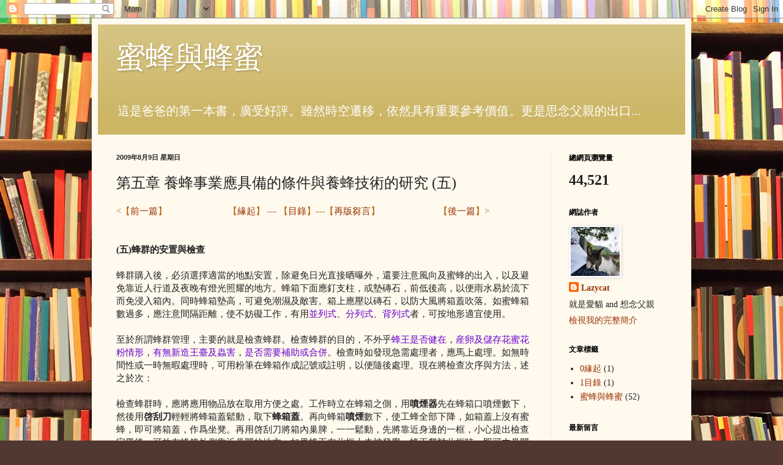

--- FILE ---
content_type: text/html; charset=UTF-8
request_url: http://bee-and-honey.blogspot.com/2009/08/blog-post_3889.html
body_size: 15569
content:
<!DOCTYPE html>
<html class='v2' dir='ltr' lang='zh-TW'>
<head>
<link href='https://www.blogger.com/static/v1/widgets/4128112664-css_bundle_v2.css' rel='stylesheet' type='text/css'/>
<meta content='width=1100' name='viewport'/>
<meta content='text/html; charset=UTF-8' http-equiv='Content-Type'/>
<meta content='blogger' name='generator'/>
<link href='http://bee-and-honey.blogspot.com/favicon.ico' rel='icon' type='image/x-icon'/>
<link href='http://bee-and-honey.blogspot.com/2009/08/blog-post_3889.html' rel='canonical'/>
<link rel="alternate" type="application/atom+xml" title="蜜蜂與蜂蜜 - Atom" href="http://bee-and-honey.blogspot.com/feeds/posts/default" />
<link rel="alternate" type="application/rss+xml" title="蜜蜂與蜂蜜 - RSS" href="http://bee-and-honey.blogspot.com/feeds/posts/default?alt=rss" />
<link rel="service.post" type="application/atom+xml" title="蜜蜂與蜂蜜 - Atom" href="https://www.blogger.com/feeds/3792059160540927928/posts/default" />

<link rel="alternate" type="application/atom+xml" title="蜜蜂與蜂蜜 - Atom" href="http://bee-and-honey.blogspot.com/feeds/2152584404999332714/comments/default" />
<!--Can't find substitution for tag [blog.ieCssRetrofitLinks]-->
<meta content='http://bee-and-honey.blogspot.com/2009/08/blog-post_3889.html' property='og:url'/>
<meta content='第五章 養蜂事業應具備的條件與養蜂技術的研究 (五)' property='og:title'/>
<meta content='&lt;【 前一篇 】                         【 緣起 】 --- 【 目錄 】---【 再版芻言 】                        【 後一篇 】&gt;    (五)蜂群的安置與檢查   蜂群購入後，必須選擇適當的地點安置，除避免日光直接晒曝外，...' property='og:description'/>
<title>蜜蜂與蜂蜜: 第五章 養蜂事業應具備的條件與養蜂技術的研究 (五)</title>
<style id='page-skin-1' type='text/css'><!--
/*
-----------------------------------------------
Blogger Template Style
Name:     Simple
Designer: Blogger
URL:      www.blogger.com
----------------------------------------------- */
/* Content
----------------------------------------------- */
body {
font: normal normal 14px Georgia, Utopia, 'Palatino Linotype', Palatino, serif;
color: #222222;
background: #513831 url(http://themes.googleusercontent.com/image?id=1KH22PlFqsiVYxboQNAoJjYmRbw5M4REHmdJbHT5M2x9zVMGrCqwSjZvaQW_A10KPc6Il) repeat scroll top center /* Credit: luoman (http://www.istockphoto.com/googleimages.php?id=11394138&amp;platform=blogger) */;
padding: 0 40px 40px 40px;
}
html body .region-inner {
min-width: 0;
max-width: 100%;
width: auto;
}
h2 {
font-size: 22px;
}
a:link {
text-decoration:none;
color: #993300;
}
a:visited {
text-decoration:none;
color: #888888;
}
a:hover {
text-decoration:underline;
color: #ff1900;
}
.body-fauxcolumn-outer .fauxcolumn-inner {
background: transparent none repeat scroll top left;
_background-image: none;
}
.body-fauxcolumn-outer .cap-top {
position: absolute;
z-index: 1;
height: 400px;
width: 100%;
}
.body-fauxcolumn-outer .cap-top .cap-left {
width: 100%;
background: transparent none repeat-x scroll top left;
_background-image: none;
}
.content-outer {
-moz-box-shadow: 0 0 40px rgba(0, 0, 0, .15);
-webkit-box-shadow: 0 0 5px rgba(0, 0, 0, .15);
-goog-ms-box-shadow: 0 0 10px #333333;
box-shadow: 0 0 40px rgba(0, 0, 0, .15);
margin-bottom: 1px;
}
.content-inner {
padding: 10px 10px;
}
.content-inner {
background-color: #fff9ee;
}
/* Header
----------------------------------------------- */
.header-outer {
background: #ccb666 url(http://www.blogblog.com/1kt/simple/gradients_light.png) repeat-x scroll 0 -400px;
_background-image: none;
}
.Header h1 {
font: normal normal 48px Georgia, Utopia, 'Palatino Linotype', Palatino, serif;
color: #ffffff;
text-shadow: 1px 2px 3px rgba(0, 0, 0, .2);
}
.Header h1 a {
color: #ffffff;
}
.Header .description {
font-size: 140%;
color: #ffffff;
}
.header-inner .Header .titlewrapper {
padding: 22px 30px;
}
.header-inner .Header .descriptionwrapper {
padding: 0 30px;
}
/* Tabs
----------------------------------------------- */
.tabs-inner .section:first-child {
border-top: 0 solid #eee5dd;
}
.tabs-inner .section:first-child ul {
margin-top: -0;
border-top: 0 solid #eee5dd;
border-left: 0 solid #eee5dd;
border-right: 0 solid #eee5dd;
}
.tabs-inner .widget ul {
background: #fff9ee none repeat-x scroll 0 -800px;
_background-image: none;
border-bottom: 1px solid #eee5dd;
margin-top: 0;
margin-left: -30px;
margin-right: -30px;
}
.tabs-inner .widget li a {
display: inline-block;
padding: .6em 1em;
font: normal normal 16px Georgia, Utopia, 'Palatino Linotype', Palatino, serif;
color: #998877;
border-left: 1px solid #fff9ee;
border-right: 1px solid #eee5dd;
}
.tabs-inner .widget li:first-child a {
border-left: none;
}
.tabs-inner .widget li.selected a, .tabs-inner .widget li a:hover {
color: #000000;
background-color: #fff9ee;
text-decoration: none;
}
/* Columns
----------------------------------------------- */
.main-outer {
border-top: 0 solid #eee5dd;
}
.fauxcolumn-left-outer .fauxcolumn-inner {
border-right: 1px solid #eee5dd;
}
.fauxcolumn-right-outer .fauxcolumn-inner {
border-left: 1px solid #eee5dd;
}
/* Headings
----------------------------------------------- */
div.widget > h2,
div.widget h2.title {
margin: 0 0 1em 0;
font: normal bold 12px Georgia, Utopia, 'Palatino Linotype', Palatino, serif;
color: #000000;
}
/* Widgets
----------------------------------------------- */
.widget .zippy {
color: #999999;
text-shadow: 2px 2px 1px rgba(0, 0, 0, .1);
}
.widget .popular-posts ul {
list-style: none;
}
/* Posts
----------------------------------------------- */
h2.date-header {
font: normal bold 11px Arial, Tahoma, Helvetica, FreeSans, sans-serif;
}
.date-header span {
background-color: transparent;
color: #222222;
padding: inherit;
letter-spacing: inherit;
margin: inherit;
}
.main-inner {
padding-top: 30px;
padding-bottom: 30px;
}
.main-inner .column-center-inner {
padding: 0 15px;
}
.main-inner .column-center-inner .section {
margin: 0 15px;
}
.post {
margin: 0 0 25px 0;
}
h3.post-title, .comments h4 {
font: normal normal 24px Georgia, Utopia, 'Palatino Linotype', Palatino, serif;
margin: .75em 0 0;
}
.post-body {
font-size: 110%;
line-height: 1.4;
position: relative;
}
.post-body img, .post-body .tr-caption-container, .Profile img, .Image img,
.BlogList .item-thumbnail img {
padding: 2px;
background: #ffffff;
border: 1px solid #eeeeee;
-moz-box-shadow: 1px 1px 5px rgba(0, 0, 0, .1);
-webkit-box-shadow: 1px 1px 5px rgba(0, 0, 0, .1);
box-shadow: 1px 1px 5px rgba(0, 0, 0, .1);
}
.post-body img, .post-body .tr-caption-container {
padding: 5px;
}
.post-body .tr-caption-container {
color: #222222;
}
.post-body .tr-caption-container img {
padding: 0;
background: transparent;
border: none;
-moz-box-shadow: 0 0 0 rgba(0, 0, 0, .1);
-webkit-box-shadow: 0 0 0 rgba(0, 0, 0, .1);
box-shadow: 0 0 0 rgba(0, 0, 0, .1);
}
.post-header {
margin: 0 0 1.5em;
line-height: 1.6;
font-size: 90%;
}
.post-footer {
margin: 20px -2px 0;
padding: 5px 10px;
color: #666555;
background-color: #eee9dd;
border-bottom: 1px solid #eeeeee;
line-height: 1.6;
font-size: 90%;
}
#comments .comment-author {
padding-top: 1.5em;
border-top: 1px solid #eee5dd;
background-position: 0 1.5em;
}
#comments .comment-author:first-child {
padding-top: 0;
border-top: none;
}
.avatar-image-container {
margin: .2em 0 0;
}
#comments .avatar-image-container img {
border: 1px solid #eeeeee;
}
/* Comments
----------------------------------------------- */
.comments .comments-content .icon.blog-author {
background-repeat: no-repeat;
background-image: url([data-uri]);
}
.comments .comments-content .loadmore a {
border-top: 1px solid #999999;
border-bottom: 1px solid #999999;
}
.comments .comment-thread.inline-thread {
background-color: #eee9dd;
}
.comments .continue {
border-top: 2px solid #999999;
}
/* Accents
---------------------------------------------- */
.section-columns td.columns-cell {
border-left: 1px solid #eee5dd;
}
.blog-pager {
background: transparent none no-repeat scroll top center;
}
.blog-pager-older-link, .home-link,
.blog-pager-newer-link {
background-color: #fff9ee;
padding: 5px;
}
.footer-outer {
border-top: 0 dashed #bbbbbb;
}
/* Mobile
----------------------------------------------- */
body.mobile  {
background-size: auto;
}
.mobile .body-fauxcolumn-outer {
background: transparent none repeat scroll top left;
}
.mobile .body-fauxcolumn-outer .cap-top {
background-size: 100% auto;
}
.mobile .content-outer {
-webkit-box-shadow: 0 0 3px rgba(0, 0, 0, .15);
box-shadow: 0 0 3px rgba(0, 0, 0, .15);
}
.mobile .tabs-inner .widget ul {
margin-left: 0;
margin-right: 0;
}
.mobile .post {
margin: 0;
}
.mobile .main-inner .column-center-inner .section {
margin: 0;
}
.mobile .date-header span {
padding: 0.1em 10px;
margin: 0 -10px;
}
.mobile h3.post-title {
margin: 0;
}
.mobile .blog-pager {
background: transparent none no-repeat scroll top center;
}
.mobile .footer-outer {
border-top: none;
}
.mobile .main-inner, .mobile .footer-inner {
background-color: #fff9ee;
}
.mobile-index-contents {
color: #222222;
}
.mobile-link-button {
background-color: #993300;
}
.mobile-link-button a:link, .mobile-link-button a:visited {
color: #ffffff;
}
.mobile .tabs-inner .section:first-child {
border-top: none;
}
.mobile .tabs-inner .PageList .widget-content {
background-color: #fff9ee;
color: #000000;
border-top: 1px solid #eee5dd;
border-bottom: 1px solid #eee5dd;
}
.mobile .tabs-inner .PageList .widget-content .pagelist-arrow {
border-left: 1px solid #eee5dd;
}

--></style>
<style id='template-skin-1' type='text/css'><!--
body {
min-width: 980px;
}
.content-outer, .content-fauxcolumn-outer, .region-inner {
min-width: 980px;
max-width: 980px;
_width: 980px;
}
.main-inner .columns {
padding-left: 0;
padding-right: 220px;
}
.main-inner .fauxcolumn-center-outer {
left: 0;
right: 220px;
/* IE6 does not respect left and right together */
_width: expression(this.parentNode.offsetWidth -
parseInt("0") -
parseInt("220px") + 'px');
}
.main-inner .fauxcolumn-left-outer {
width: 0;
}
.main-inner .fauxcolumn-right-outer {
width: 220px;
}
.main-inner .column-left-outer {
width: 0;
right: 100%;
margin-left: -0;
}
.main-inner .column-right-outer {
width: 220px;
margin-right: -220px;
}
#layout {
min-width: 0;
}
#layout .content-outer {
min-width: 0;
width: 800px;
}
#layout .region-inner {
min-width: 0;
width: auto;
}
body#layout div.add_widget {
padding: 8px;
}
body#layout div.add_widget a {
margin-left: 32px;
}
--></style>
<style>
    body {background-image:url(http\:\/\/themes.googleusercontent.com\/image?id=1KH22PlFqsiVYxboQNAoJjYmRbw5M4REHmdJbHT5M2x9zVMGrCqwSjZvaQW_A10KPc6Il);}
    
@media (max-width: 200px) { body {background-image:url(http\:\/\/themes.googleusercontent.com\/image?id=1KH22PlFqsiVYxboQNAoJjYmRbw5M4REHmdJbHT5M2x9zVMGrCqwSjZvaQW_A10KPc6Il&options=w200);}}
@media (max-width: 400px) and (min-width: 201px) { body {background-image:url(http\:\/\/themes.googleusercontent.com\/image?id=1KH22PlFqsiVYxboQNAoJjYmRbw5M4REHmdJbHT5M2x9zVMGrCqwSjZvaQW_A10KPc6Il&options=w400);}}
@media (max-width: 800px) and (min-width: 401px) { body {background-image:url(http\:\/\/themes.googleusercontent.com\/image?id=1KH22PlFqsiVYxboQNAoJjYmRbw5M4REHmdJbHT5M2x9zVMGrCqwSjZvaQW_A10KPc6Il&options=w800);}}
@media (max-width: 1200px) and (min-width: 801px) { body {background-image:url(http\:\/\/themes.googleusercontent.com\/image?id=1KH22PlFqsiVYxboQNAoJjYmRbw5M4REHmdJbHT5M2x9zVMGrCqwSjZvaQW_A10KPc6Il&options=w1200);}}
/* Last tag covers anything over one higher than the previous max-size cap. */
@media (min-width: 1201px) { body {background-image:url(http\:\/\/themes.googleusercontent.com\/image?id=1KH22PlFqsiVYxboQNAoJjYmRbw5M4REHmdJbHT5M2x9zVMGrCqwSjZvaQW_A10KPc6Il&options=w1600);}}
  </style>
<link href='https://www.blogger.com/dyn-css/authorization.css?targetBlogID=3792059160540927928&amp;zx=bd1294f2-6096-4096-bf57-659db8c7cb0c' media='none' onload='if(media!=&#39;all&#39;)media=&#39;all&#39;' rel='stylesheet'/><noscript><link href='https://www.blogger.com/dyn-css/authorization.css?targetBlogID=3792059160540927928&amp;zx=bd1294f2-6096-4096-bf57-659db8c7cb0c' rel='stylesheet'/></noscript>
<meta name='google-adsense-platform-account' content='ca-host-pub-1556223355139109'/>
<meta name='google-adsense-platform-domain' content='blogspot.com'/>

</head>
<body class='loading variant-literate'>
<div class='navbar section' id='navbar' name='導覽列'><div class='widget Navbar' data-version='1' id='Navbar1'><script type="text/javascript">
    function setAttributeOnload(object, attribute, val) {
      if(window.addEventListener) {
        window.addEventListener('load',
          function(){ object[attribute] = val; }, false);
      } else {
        window.attachEvent('onload', function(){ object[attribute] = val; });
      }
    }
  </script>
<div id="navbar-iframe-container"></div>
<script type="text/javascript" src="https://apis.google.com/js/platform.js"></script>
<script type="text/javascript">
      gapi.load("gapi.iframes:gapi.iframes.style.bubble", function() {
        if (gapi.iframes && gapi.iframes.getContext) {
          gapi.iframes.getContext().openChild({
              url: 'https://www.blogger.com/navbar/3792059160540927928?po\x3d2152584404999332714\x26origin\x3dhttp://bee-and-honey.blogspot.com',
              where: document.getElementById("navbar-iframe-container"),
              id: "navbar-iframe"
          });
        }
      });
    </script><script type="text/javascript">
(function() {
var script = document.createElement('script');
script.type = 'text/javascript';
script.src = '//pagead2.googlesyndication.com/pagead/js/google_top_exp.js';
var head = document.getElementsByTagName('head')[0];
if (head) {
head.appendChild(script);
}})();
</script>
</div></div>
<div class='body-fauxcolumns'>
<div class='fauxcolumn-outer body-fauxcolumn-outer'>
<div class='cap-top'>
<div class='cap-left'></div>
<div class='cap-right'></div>
</div>
<div class='fauxborder-left'>
<div class='fauxborder-right'></div>
<div class='fauxcolumn-inner'>
</div>
</div>
<div class='cap-bottom'>
<div class='cap-left'></div>
<div class='cap-right'></div>
</div>
</div>
</div>
<div class='content'>
<div class='content-fauxcolumns'>
<div class='fauxcolumn-outer content-fauxcolumn-outer'>
<div class='cap-top'>
<div class='cap-left'></div>
<div class='cap-right'></div>
</div>
<div class='fauxborder-left'>
<div class='fauxborder-right'></div>
<div class='fauxcolumn-inner'>
</div>
</div>
<div class='cap-bottom'>
<div class='cap-left'></div>
<div class='cap-right'></div>
</div>
</div>
</div>
<div class='content-outer'>
<div class='content-cap-top cap-top'>
<div class='cap-left'></div>
<div class='cap-right'></div>
</div>
<div class='fauxborder-left content-fauxborder-left'>
<div class='fauxborder-right content-fauxborder-right'></div>
<div class='content-inner'>
<header>
<div class='header-outer'>
<div class='header-cap-top cap-top'>
<div class='cap-left'></div>
<div class='cap-right'></div>
</div>
<div class='fauxborder-left header-fauxborder-left'>
<div class='fauxborder-right header-fauxborder-right'></div>
<div class='region-inner header-inner'>
<div class='header section' id='header' name='標頭'><div class='widget Header' data-version='1' id='Header1'>
<div id='header-inner'>
<div class='titlewrapper'>
<h1 class='title'>
<a href='http://bee-and-honey.blogspot.com/'>
蜜蜂與蜂蜜
</a>
</h1>
</div>
<div class='descriptionwrapper'>
<p class='description'><span>這是爸爸的第一本書&#65292;廣受好評&#12290;雖然時空遷移&#65292;依然具有重要參考價值&#12290;更是思念父親的出口...</span></p>
</div>
</div>
</div></div>
</div>
</div>
<div class='header-cap-bottom cap-bottom'>
<div class='cap-left'></div>
<div class='cap-right'></div>
</div>
</div>
</header>
<div class='tabs-outer'>
<div class='tabs-cap-top cap-top'>
<div class='cap-left'></div>
<div class='cap-right'></div>
</div>
<div class='fauxborder-left tabs-fauxborder-left'>
<div class='fauxborder-right tabs-fauxborder-right'></div>
<div class='region-inner tabs-inner'>
<div class='tabs no-items section' id='crosscol' name='跨欄區'></div>
<div class='tabs no-items section' id='crosscol-overflow' name='Cross-Column 2'></div>
</div>
</div>
<div class='tabs-cap-bottom cap-bottom'>
<div class='cap-left'></div>
<div class='cap-right'></div>
</div>
</div>
<div class='main-outer'>
<div class='main-cap-top cap-top'>
<div class='cap-left'></div>
<div class='cap-right'></div>
</div>
<div class='fauxborder-left main-fauxborder-left'>
<div class='fauxborder-right main-fauxborder-right'></div>
<div class='region-inner main-inner'>
<div class='columns fauxcolumns'>
<div class='fauxcolumn-outer fauxcolumn-center-outer'>
<div class='cap-top'>
<div class='cap-left'></div>
<div class='cap-right'></div>
</div>
<div class='fauxborder-left'>
<div class='fauxborder-right'></div>
<div class='fauxcolumn-inner'>
</div>
</div>
<div class='cap-bottom'>
<div class='cap-left'></div>
<div class='cap-right'></div>
</div>
</div>
<div class='fauxcolumn-outer fauxcolumn-left-outer'>
<div class='cap-top'>
<div class='cap-left'></div>
<div class='cap-right'></div>
</div>
<div class='fauxborder-left'>
<div class='fauxborder-right'></div>
<div class='fauxcolumn-inner'>
</div>
</div>
<div class='cap-bottom'>
<div class='cap-left'></div>
<div class='cap-right'></div>
</div>
</div>
<div class='fauxcolumn-outer fauxcolumn-right-outer'>
<div class='cap-top'>
<div class='cap-left'></div>
<div class='cap-right'></div>
</div>
<div class='fauxborder-left'>
<div class='fauxborder-right'></div>
<div class='fauxcolumn-inner'>
</div>
</div>
<div class='cap-bottom'>
<div class='cap-left'></div>
<div class='cap-right'></div>
</div>
</div>
<!-- corrects IE6 width calculation -->
<div class='columns-inner'>
<div class='column-center-outer'>
<div class='column-center-inner'>
<div class='main section' id='main' name='主版面'><div class='widget Blog' data-version='1' id='Blog1'>
<div class='blog-posts hfeed'>

          <div class="date-outer">
        
<h2 class='date-header'><span>2009年8月9日 星期日</span></h2>

          <div class="date-posts">
        
<div class='post-outer'>
<div class='post hentry uncustomized-post-template' itemprop='blogPost' itemscope='itemscope' itemtype='http://schema.org/BlogPosting'>
<meta content='3792059160540927928' itemprop='blogId'/>
<meta content='2152584404999332714' itemprop='postId'/>
<a name='2152584404999332714'></a>
<h3 class='post-title entry-title' itemprop='name'>
第五章 養蜂事業應具備的條件與養蜂技術的研究 (五)
</h3>
<div class='post-header'>
<div class='post-header-line-1'></div>
</div>
<div class='post-body entry-content' id='post-body-2152584404999332714' itemprop='description articleBody'>
<span style="font-weight: bold;"><span style="color: #b45f06; font-weight: 400;">&lt;&#12304;</span><a href="http://bee-and-honey.blogspot.com/2009/08/blog-post_4615.html" style="font-weight: 400;">前一篇</a><span style="color: #b45f06; font-weight: 400;">&#12305;&nbsp; &nbsp; &nbsp; &nbsp; &nbsp; &nbsp; &nbsp; &nbsp; &nbsp; &nbsp; &nbsp; &nbsp; &nbsp;&#12304;</span><a href="http://bee-and-honey.blogspot.com/2009/08/blog-post.html" style="font-weight: 400;">緣起</a><span style="color: #b45f06; font-weight: 400;">&#12305; --- &#12304;</span><a href="http://bee-and-honey.blogspot.com/2009/08/blog-post_08.html" style="font-weight: 400;">目錄</a><span style="color: #b45f06; font-weight: 400;">&#12305;---&#12304;</span><a href="http://bee-and-honey.blogspot.com/2009/08/blog-post_7198.html" style="font-weight: 400;">再版芻言</a><span style="color: #b45f06; font-weight: 400;">&#12305;&nbsp; &nbsp; &nbsp; &nbsp; &nbsp; &nbsp; &nbsp; &nbsp; &nbsp; &nbsp; &nbsp; &nbsp; &#12304;</span><a href="http://bee-and-honey.blogspot.com/2009/08/blog-post_1295.html" style="font-weight: 400;">後一篇</a><span style="color: #b45f06; font-weight: 400;">&#12305;&gt;</span></span><br />
<span style="font-weight: bold;"><br /></span>
<span style="font-weight: bold;"><br /></span>
<span style="font-weight: bold;">(五)蜂群的安置與檢查</span><br />
<br />
蜂群購入後&#65292;必須選擇適當的地點安置&#65292;除避免日光直接晒曝外&#65292;還要注意風向及蜜蜂的出入&#65292;以及避免靠近人行道及夜晚有燈光照耀的地方&#12290;蜂箱下面應釘支柱&#65292;或墊磚石&#65292;前低後高&#65292;以便雨水易於流下而免浸入箱內&#12290;同時蜂箱墊高&#65292;可避免潮濕及敵害&#12290;箱上應壓以磚石&#65292;以防大風將箱蓋吹落&#12290;如蜜蜂箱數過多&#65292;應注意間隔距離&#65292;使不妨礙工作&#65292;有用<span style="color: rgb(102 , 0 , 204);">並列式</span>&#12289;<span style="color: rgb(102 , 0 , 204);">分列式</span>&#12289;<span style="color: rgb(102 , 0 , 204);">背列式</span>者&#65292;可按地形適宜使用&#12290;<br />
<br />
至於所謂蜂群管理&#65292;主要的就是檢查蜂群&#12290;檢查蜂群的目的&#65292;不外乎<span style="color: rgb(102 , 0 , 204);">蜂王是否健在</span>&#65292;<span style="color: rgb(102 , 0 , 204);">産卵及儲存花蜜花粉情形</span>&#65292;<span style="color: rgb(102 , 0 , 204);">有無新造王臺及蟲害</span>&#65292;<span style="color: rgb(102 , 0 , 204);">是否需要補助或合併</span>&#12290;檢查時如發現急需處理者&#65292;應馬上處理&#12290;如無時間性或一時無暇處理時&#65292;可用粉筆在蜂箱作成記號或註明&#65292;以便隨後處理&#12290;現在將檢查次序與方法&#65292;述之於次&#65306;<br />
<br />
檢查蜂群時&#65292;應將應用物品放在取用方便之處&#12290;工作時立在蜂箱之側&#65292;用<span style="font-weight: bold;">噴煙器</span>先在蜂箱口噴煙數下&#65292;然後用<span style="font-weight: bold;">啓刮刀</span>輕輕將蜂箱蓋鬆動&#65292;取下<span style="font-weight: bold;">蜂箱蓋</span>&#12290;再向蜂箱<span style="font-weight: bold;">噴煙</span>數下&#65292;使工蜂全部下降&#65292;如箱蓋上沒有蜜蜂&#65292;即可將箱蓋&#65292;作爲坐凳&#12290;再用啓刮刀將箱內巢脾&#65292;一一鬆動&#65292;先將靠近身邊的一框&#65292;小心提出檢查完畢後&#65292;可放在蜂箱外側靠近巢門的地方&#12290;如果蜂王在此框上未被發覺&#65292;蜂王爬離此框時&#65292;即可由巢門進入&#12290;箱內少了一框&#65292;便於工作&#12290;再逐次取出檢查&#65292;原第二框放在第一框的位置&#65292;依次檢查放入&#12290;檢查完畢後&#65292;每框恢復放在原來的位置&#65292;然後將外面的一框放入原來的位置&#12290;將各框間隔調整好&#65292;蓋好箱蓋&#65292;檢查工作即告完成&#12290;然後再進行檢查第二箱&#65292;檢查時不要耽擱過久&#65292;最好在<span style="font-weight: bold;">數分鐘</span>內完成&#65292;檢查時應注意下列各點&#65306;<br />
<br />
1. 不可立於蜂箱前&#65292;阻礙蜜蜂的出入道<br />
<br />
2. 勿對巢脾呼吸&#65292;<b>尤忌一面談話</b>&#65292;<b>一面工作</b>&#12290;<br />
<br />
3. 不可碰撞巢框&#65292;以免將蜂壓死&#65292;即使被蜜蜂所螫&#65292;亦應沈著&#12289;不得驚慌&#65292;或將巢脾丟擲逃跑&#12290;<br />
<br />
4. 天氣不佳或有大風時&#65292;不可開箱檢查&#12290;<br />
<br />
5. <b>蜂王最怕日光</b>&#65292;如見蜂王&#65292;應迅速檢視後放入箱內&#12290;<br />
<br />
6. 檢查時如發現雄蜂蛹過多&#65292;除留必要者外&#65292;應將其割除&#65292;以減少蜂蜜之消耗&#12290;<br />
<br />
7. 隨時注意消除不必要之王臺&#65292;或不規則之巢房&#12290;將摘除王臺巢房搯成一團&#65292;置蜂箱前面降落板上&#65292;以便工作完畢後收集&#65292;作溶蠟之用&#65292;集腋成裘&#65292;可增蜂蠟收入&#12290;<br />
<br />
8. 檢查蜂群時如不帶面罩&#65292;亦應戴頂便帽&#65292;切忌光頭或頭上擦有髮油&#12290;<br />
<br />
9. 檢查前不可玩弄動物&#65292;以免沾有動物氣味&#65292;而招致蜂螫&#12290;若身上灑有香水&#65292;亦易引起蜂螫&#12290;<br />
<br />
10. 檢查時動作要輕&#65292;小心不要驚動蜂群&#12290;若是不小心壓死一隻蜜蜂&#65292;必易招致全群騷動&#65292;而無法工作&#12290;<br />
<br />
<br />
<span style="color: #b45f06;">&lt;&#12304;</span><a href="http://bee-and-honey.blogspot.com/2009/08/blog-post_4615.html">前一篇</a><span style="color: #b45f06;">&#12305;&nbsp; &nbsp; &nbsp; &nbsp; &nbsp; &nbsp; &nbsp; &nbsp; &nbsp; &nbsp; &nbsp; &nbsp; &nbsp;&#12304;</span><a href="http://bee-and-honey.blogspot.com/2009/08/blog-post.html">緣起</a><span style="color: #b45f06;">&#12305; --- &#12304;</span><a href="http://bee-and-honey.blogspot.com/2009/08/blog-post_08.html">目錄</a><span style="color: #b45f06;">&#12305;---&#12304;</span><a href="http://bee-and-honey.blogspot.com/2009/08/blog-post_7198.html">再版芻言</a><span style="color: #b45f06;">&#12305;&nbsp; &nbsp; &nbsp; &nbsp; &nbsp; &nbsp; &nbsp; &nbsp; &nbsp; &nbsp; &nbsp; &nbsp; &#12304;</span><a href="http://bee-and-honey.blogspot.com/2009/08/blog-post_1295.html">後一篇</a><span style="color: #b45f06;">&#12305;&gt;</span><br />
<span style="color: #b45f06;"><br /></span>
<span style="color: #b45f06;"><br /></span>
<div style='clear: both;'></div>
</div>
<div class='post-footer'>
<div class='post-footer-line post-footer-line-1'>
<span class='post-author vcard'>
張貼者&#65306;
<span class='fn' itemprop='author' itemscope='itemscope' itemtype='http://schema.org/Person'>
<meta content='https://www.blogger.com/profile/16150320615338637424' itemprop='url'/>
<a class='g-profile' href='https://www.blogger.com/profile/16150320615338637424' rel='author' title='author profile'>
<span itemprop='name'>Lazycat</span>
</a>
</span>
</span>
<span class='post-timestamp'>
於
<meta content='http://bee-and-honey.blogspot.com/2009/08/blog-post_3889.html' itemprop='url'/>
<a class='timestamp-link' href='http://bee-and-honey.blogspot.com/2009/08/blog-post_3889.html' rel='bookmark' title='permanent link'><abbr class='published' itemprop='datePublished' title='2009-08-09T06:35:00-07:00'>8/09/2009 06:35:00 上午</abbr></a>
</span>
<span class='post-comment-link'>
</span>
<span class='post-icons'>
<span class='item-control blog-admin pid-864924232'>
<a href='https://www.blogger.com/post-edit.g?blogID=3792059160540927928&postID=2152584404999332714&from=pencil' title='編輯文章'>
<img alt='' class='icon-action' height='18' src='https://resources.blogblog.com/img/icon18_edit_allbkg.gif' width='18'/>
</a>
</span>
</span>
<div class='post-share-buttons goog-inline-block'>
<a class='goog-inline-block share-button sb-email' href='https://www.blogger.com/share-post.g?blogID=3792059160540927928&postID=2152584404999332714&target=email' target='_blank' title='以電子郵件傳送這篇文章'><span class='share-button-link-text'>以電子郵件傳送這篇文章</span></a><a class='goog-inline-block share-button sb-blog' href='https://www.blogger.com/share-post.g?blogID=3792059160540927928&postID=2152584404999332714&target=blog' onclick='window.open(this.href, "_blank", "height=270,width=475"); return false;' target='_blank' title='BlogThis！'><span class='share-button-link-text'>BlogThis&#65281;</span></a><a class='goog-inline-block share-button sb-twitter' href='https://www.blogger.com/share-post.g?blogID=3792059160540927928&postID=2152584404999332714&target=twitter' target='_blank' title='分享至 X'><span class='share-button-link-text'>分享至 X</span></a><a class='goog-inline-block share-button sb-facebook' href='https://www.blogger.com/share-post.g?blogID=3792059160540927928&postID=2152584404999332714&target=facebook' onclick='window.open(this.href, "_blank", "height=430,width=640"); return false;' target='_blank' title='分享至 Facebook'><span class='share-button-link-text'>分享至 Facebook</span></a><a class='goog-inline-block share-button sb-pinterest' href='https://www.blogger.com/share-post.g?blogID=3792059160540927928&postID=2152584404999332714&target=pinterest' target='_blank' title='分享到 Pinterest'><span class='share-button-link-text'>分享到 Pinterest</span></a>
</div>
</div>
<div class='post-footer-line post-footer-line-2'>
<span class='post-labels'>
</span>
</div>
<div class='post-footer-line post-footer-line-3'>
<span class='post-location'>
</span>
</div>
</div>
</div>
<div class='comments' id='comments'>
<a name='comments'></a>
<h4>2 則留言:</h4>
<div class='comments-content'>
<script async='async' src='' type='text/javascript'></script>
<script type='text/javascript'>
    (function() {
      var items = null;
      var msgs = null;
      var config = {};

// <![CDATA[
      var cursor = null;
      if (items && items.length > 0) {
        cursor = parseInt(items[items.length - 1].timestamp) + 1;
      }

      var bodyFromEntry = function(entry) {
        var text = (entry &&
                    ((entry.content && entry.content.$t) ||
                     (entry.summary && entry.summary.$t))) ||
            '';
        if (entry && entry.gd$extendedProperty) {
          for (var k in entry.gd$extendedProperty) {
            if (entry.gd$extendedProperty[k].name == 'blogger.contentRemoved') {
              return '<span class="deleted-comment">' + text + '</span>';
            }
          }
        }
        return text;
      }

      var parse = function(data) {
        cursor = null;
        var comments = [];
        if (data && data.feed && data.feed.entry) {
          for (var i = 0, entry; entry = data.feed.entry[i]; i++) {
            var comment = {};
            // comment ID, parsed out of the original id format
            var id = /blog-(\d+).post-(\d+)/.exec(entry.id.$t);
            comment.id = id ? id[2] : null;
            comment.body = bodyFromEntry(entry);
            comment.timestamp = Date.parse(entry.published.$t) + '';
            if (entry.author && entry.author.constructor === Array) {
              var auth = entry.author[0];
              if (auth) {
                comment.author = {
                  name: (auth.name ? auth.name.$t : undefined),
                  profileUrl: (auth.uri ? auth.uri.$t : undefined),
                  avatarUrl: (auth.gd$image ? auth.gd$image.src : undefined)
                };
              }
            }
            if (entry.link) {
              if (entry.link[2]) {
                comment.link = comment.permalink = entry.link[2].href;
              }
              if (entry.link[3]) {
                var pid = /.*comments\/default\/(\d+)\?.*/.exec(entry.link[3].href);
                if (pid && pid[1]) {
                  comment.parentId = pid[1];
                }
              }
            }
            comment.deleteclass = 'item-control blog-admin';
            if (entry.gd$extendedProperty) {
              for (var k in entry.gd$extendedProperty) {
                if (entry.gd$extendedProperty[k].name == 'blogger.itemClass') {
                  comment.deleteclass += ' ' + entry.gd$extendedProperty[k].value;
                } else if (entry.gd$extendedProperty[k].name == 'blogger.displayTime') {
                  comment.displayTime = entry.gd$extendedProperty[k].value;
                }
              }
            }
            comments.push(comment);
          }
        }
        return comments;
      };

      var paginator = function(callback) {
        if (hasMore()) {
          var url = config.feed + '?alt=json&v=2&orderby=published&reverse=false&max-results=50';
          if (cursor) {
            url += '&published-min=' + new Date(cursor).toISOString();
          }
          window.bloggercomments = function(data) {
            var parsed = parse(data);
            cursor = parsed.length < 50 ? null
                : parseInt(parsed[parsed.length - 1].timestamp) + 1
            callback(parsed);
            window.bloggercomments = null;
          }
          url += '&callback=bloggercomments';
          var script = document.createElement('script');
          script.type = 'text/javascript';
          script.src = url;
          document.getElementsByTagName('head')[0].appendChild(script);
        }
      };
      var hasMore = function() {
        return !!cursor;
      };
      var getMeta = function(key, comment) {
        if ('iswriter' == key) {
          var matches = !!comment.author
              && comment.author.name == config.authorName
              && comment.author.profileUrl == config.authorUrl;
          return matches ? 'true' : '';
        } else if ('deletelink' == key) {
          return config.baseUri + '/comment/delete/'
               + config.blogId + '/' + comment.id;
        } else if ('deleteclass' == key) {
          return comment.deleteclass;
        }
        return '';
      };

      var replybox = null;
      var replyUrlParts = null;
      var replyParent = undefined;

      var onReply = function(commentId, domId) {
        if (replybox == null) {
          // lazily cache replybox, and adjust to suit this style:
          replybox = document.getElementById('comment-editor');
          if (replybox != null) {
            replybox.height = '250px';
            replybox.style.display = 'block';
            replyUrlParts = replybox.src.split('#');
          }
        }
        if (replybox && (commentId !== replyParent)) {
          replybox.src = '';
          document.getElementById(domId).insertBefore(replybox, null);
          replybox.src = replyUrlParts[0]
              + (commentId ? '&parentID=' + commentId : '')
              + '#' + replyUrlParts[1];
          replyParent = commentId;
        }
      };

      var hash = (window.location.hash || '#').substring(1);
      var startThread, targetComment;
      if (/^comment-form_/.test(hash)) {
        startThread = hash.substring('comment-form_'.length);
      } else if (/^c[0-9]+$/.test(hash)) {
        targetComment = hash.substring(1);
      }

      // Configure commenting API:
      var configJso = {
        'maxDepth': config.maxThreadDepth
      };
      var provider = {
        'id': config.postId,
        'data': items,
        'loadNext': paginator,
        'hasMore': hasMore,
        'getMeta': getMeta,
        'onReply': onReply,
        'rendered': true,
        'initComment': targetComment,
        'initReplyThread': startThread,
        'config': configJso,
        'messages': msgs
      };

      var render = function() {
        if (window.goog && window.goog.comments) {
          var holder = document.getElementById('comment-holder');
          window.goog.comments.render(holder, provider);
        }
      };

      // render now, or queue to render when library loads:
      if (window.goog && window.goog.comments) {
        render();
      } else {
        window.goog = window.goog || {};
        window.goog.comments = window.goog.comments || {};
        window.goog.comments.loadQueue = window.goog.comments.loadQueue || [];
        window.goog.comments.loadQueue.push(render);
      }
    })();
// ]]>
  </script>
<div id='comment-holder'>
<div class="comment-thread toplevel-thread"><ol id="top-ra"><li class="comment" id="c9022823426652143525"><div class="avatar-image-container"><img src="//www.blogger.com/img/blogger_logo_round_35.png" alt=""/></div><div class="comment-block"><div class="comment-header"><cite class="user"><a href="https://www.blogger.com/profile/12787944796158033960" rel="nofollow">Long</a></cite><span class="icon user "></span><span class="datetime secondary-text"><a rel="nofollow" href="http://bee-and-honey.blogspot.com/2009/08/blog-post_3889.html?showComment=1310689535300#c9022823426652143525">2011年7月14日下午5:25</a></span></div><p class="comment-content">第一段第二行---&#39;以及避免靠近入行道及夜晚有燈光照耀的地方&#39;,是人行道~</p><span class="comment-actions secondary-text"><a class="comment-reply" target="_self" data-comment-id="9022823426652143525">回覆</a><span class="item-control blog-admin blog-admin pid-455512421"><a target="_self" href="https://www.blogger.com/comment/delete/3792059160540927928/9022823426652143525">刪除</a></span></span></div><div class="comment-replies"><div id="c9022823426652143525-rt" class="comment-thread inline-thread hidden"><span class="thread-toggle thread-expanded"><span class="thread-arrow"></span><span class="thread-count"><a target="_self">回覆</a></span></span><ol id="c9022823426652143525-ra" class="thread-chrome thread-expanded"><div></div><div id="c9022823426652143525-continue" class="continue"><a class="comment-reply" target="_self" data-comment-id="9022823426652143525">回覆</a></div></ol></div></div><div class="comment-replybox-single" id="c9022823426652143525-ce"></div></li><li class="comment" id="c4124571633840049993"><div class="avatar-image-container"><img src="//blogger.googleusercontent.com/img/b/R29vZ2xl/AVvXsEiSth5KaMj_Nzlu78ViF2JFrsfVZMCbKMXmSazPOUc_zPHY1YPdFnFqdx3ICQtSoyoMB7GA1eUGVZd4ov1G7rl5Ex_8A32XsjFTdV39fxUdQgkfKKWZmYkzwShgEewffxM/s45-c/_DSC9115.JPG" alt=""/></div><div class="comment-block"><div class="comment-header"><cite class="user"><a href="https://www.blogger.com/profile/16150320615338637424" rel="nofollow">Lazycat</a></cite><span class="icon user blog-author"></span><span class="datetime secondary-text"><a rel="nofollow" href="http://bee-and-honey.blogspot.com/2009/08/blog-post_3889.html?showComment=1312108478270#c4124571633840049993">2011年7月31日凌晨3:34</a></span></div><p class="comment-content">謝謝 Long&#65292;又被逮到錯字啦&#65281;(吐舌頭)</p><span class="comment-actions secondary-text"><a class="comment-reply" target="_self" data-comment-id="4124571633840049993">回覆</a><span class="item-control blog-admin blog-admin pid-864924232"><a target="_self" href="https://www.blogger.com/comment/delete/3792059160540927928/4124571633840049993">刪除</a></span></span></div><div class="comment-replies"><div id="c4124571633840049993-rt" class="comment-thread inline-thread hidden"><span class="thread-toggle thread-expanded"><span class="thread-arrow"></span><span class="thread-count"><a target="_self">回覆</a></span></span><ol id="c4124571633840049993-ra" class="thread-chrome thread-expanded"><div></div><div id="c4124571633840049993-continue" class="continue"><a class="comment-reply" target="_self" data-comment-id="4124571633840049993">回覆</a></div></ol></div></div><div class="comment-replybox-single" id="c4124571633840049993-ce"></div></li></ol><div id="top-continue" class="continue"><a class="comment-reply" target="_self">新增留言</a></div><div class="comment-replybox-thread" id="top-ce"></div><div class="loadmore hidden" data-post-id="2152584404999332714"><a target="_self">載入更多&#8230;</a></div></div>
</div>
</div>
<p class='comment-footer'>
<div class='comment-form'>
<a name='comment-form'></a>
<p>
</p>
<a href='https://www.blogger.com/comment/frame/3792059160540927928?po=2152584404999332714&hl=zh-TW&saa=85391&origin=http://bee-and-honey.blogspot.com' id='comment-editor-src'></a>
<iframe allowtransparency='true' class='blogger-iframe-colorize blogger-comment-from-post' frameborder='0' height='410px' id='comment-editor' name='comment-editor' src='' width='100%'></iframe>
<script src='https://www.blogger.com/static/v1/jsbin/1345082660-comment_from_post_iframe.js' type='text/javascript'></script>
<script type='text/javascript'>
      BLOG_CMT_createIframe('https://www.blogger.com/rpc_relay.html');
    </script>
</div>
</p>
<div id='backlinks-container'>
<div id='Blog1_backlinks-container'>
</div>
</div>
</div>
</div>

        </div></div>
      
</div>
<div class='blog-pager' id='blog-pager'>
<span id='blog-pager-newer-link'>
<a class='blog-pager-newer-link' href='http://bee-and-honey.blogspot.com/2009/08/blog-post_1295.html' id='Blog1_blog-pager-newer-link' title='較新的文章'>較新的文章</a>
</span>
<span id='blog-pager-older-link'>
<a class='blog-pager-older-link' href='http://bee-and-honey.blogspot.com/2009/08/blog-post_4615.html' id='Blog1_blog-pager-older-link' title='較舊的文章'>較舊的文章</a>
</span>
<a class='home-link' href='http://bee-and-honey.blogspot.com/'>首頁</a>
</div>
<div class='clear'></div>
<div class='post-feeds'>
<div class='feed-links'>
訂閱&#65306;
<a class='feed-link' href='http://bee-and-honey.blogspot.com/feeds/2152584404999332714/comments/default' target='_blank' type='application/atom+xml'>張貼留言 (Atom)</a>
</div>
</div>
</div></div>
</div>
</div>
<div class='column-left-outer'>
<div class='column-left-inner'>
<aside>
</aside>
</div>
</div>
<div class='column-right-outer'>
<div class='column-right-inner'>
<aside>
<div class='sidebar section' id='sidebar-right-1'><div class='widget Stats' data-version='1' id='Stats1'>
<h2>總網頁瀏覽量</h2>
<div class='widget-content'>
<div id='Stats1_content' style='display: none;'>
<span class='counter-wrapper text-counter-wrapper' id='Stats1_totalCount'>
</span>
<div class='clear'></div>
</div>
</div>
</div><div class='widget Profile' data-version='1' id='Profile1'>
<h2>網誌作者</h2>
<div class='widget-content'>
<a href='https://www.blogger.com/profile/16150320615338637424'><img alt='我的相片' class='profile-img' height='80' src='//blogger.googleusercontent.com/img/b/R29vZ2xl/AVvXsEiSth5KaMj_Nzlu78ViF2JFrsfVZMCbKMXmSazPOUc_zPHY1YPdFnFqdx3ICQtSoyoMB7GA1eUGVZd4ov1G7rl5Ex_8A32XsjFTdV39fxUdQgkfKKWZmYkzwShgEewffxM/s220/_DSC9115.JPG' width='80'/></a>
<dl class='profile-datablock'>
<dt class='profile-data'>
<a class='profile-name-link g-profile' href='https://www.blogger.com/profile/16150320615338637424' rel='author' style='background-image: url(//www.blogger.com/img/logo-16.png);'>
Lazycat
</a>
</dt>
<dd class='profile-textblock'>就是愛貓 and 想念父親</dd>
</dl>
<a class='profile-link' href='https://www.blogger.com/profile/16150320615338637424' rel='author'>檢視我的完整簡介</a>
<div class='clear'></div>
</div>
</div><div class='widget Label' data-version='1' id='Label1'>
<h2>文章標籤</h2>
<div class='widget-content list-label-widget-content'>
<ul>
<li>
<a dir='ltr' href='http://bee-and-honey.blogspot.com/search/label/0%E7%B7%A3%E8%B5%B7'>0緣起</a>
<span dir='ltr'>(1)</span>
</li>
<li>
<a dir='ltr' href='http://bee-and-honey.blogspot.com/search/label/1%E7%9B%AE%E9%8C%84'>1目錄</a>
<span dir='ltr'>(1)</span>
</li>
<li>
<a dir='ltr' href='http://bee-and-honey.blogspot.com/search/label/%E8%9C%9C%E8%9C%82%E8%88%87%E8%9C%82%E8%9C%9C'>蜜蜂與蜂蜜</a>
<span dir='ltr'>(52)</span>
</li>
</ul>
<div class='clear'></div>
</div>
</div><div class='widget Feed' data-version='1' id='Feed1'>
<h2>最新留言</h2>
<div class='widget-content' id='Feed1_feedItemListDisplay'>
<span style='filter: alpha(25); opacity: 0.25;'>
<a href='http://bee-and-honey.blogspot.com/feeds/comments/default'>載入中&#8230;</a>
</span>
</div>
<div class='clear'></div>
</div><div class='widget BlogArchive' data-version='1' id='BlogArchive1'>
<h2>網誌存檔</h2>
<div class='widget-content'>
<div id='ArchiveList'>
<div id='BlogArchive1_ArchiveList'>
<select id='BlogArchive1_ArchiveMenu'>
<option value=''>網誌存檔</option>
<option value='http://bee-and-honey.blogspot.com/2020/08/'>8月 2020 (2)</option>
<option value='http://bee-and-honey.blogspot.com/2010/09/'>9月 2010 (10)</option>
<option value='http://bee-and-honey.blogspot.com/2010/08/'>8月 2010 (6)</option>
<option value='http://bee-and-honey.blogspot.com/2010/04/'>4月 2010 (3)</option>
<option value='http://bee-and-honey.blogspot.com/2009/09/'>9月 2009 (1)</option>
<option value='http://bee-and-honey.blogspot.com/2009/08/'>8月 2009 (31)</option>
</select>
</div>
</div>
<div class='clear'></div>
</div>
</div><div class='widget Followers' data-version='1' id='Followers1'>
<h2 class='title'>追蹤的人</h2>
<div class='widget-content'>
<div id='Followers1-wrapper'>
<div style='margin-right:2px;'>
<div><script type="text/javascript" src="https://apis.google.com/js/platform.js"></script>
<div id="followers-iframe-container"></div>
<script type="text/javascript">
    window.followersIframe = null;
    function followersIframeOpen(url) {
      gapi.load("gapi.iframes", function() {
        if (gapi.iframes && gapi.iframes.getContext) {
          window.followersIframe = gapi.iframes.getContext().openChild({
            url: url,
            where: document.getElementById("followers-iframe-container"),
            messageHandlersFilter: gapi.iframes.CROSS_ORIGIN_IFRAMES_FILTER,
            messageHandlers: {
              '_ready': function(obj) {
                window.followersIframe.getIframeEl().height = obj.height;
              },
              'reset': function() {
                window.followersIframe.close();
                followersIframeOpen("https://www.blogger.com/followers/frame/3792059160540927928?colors\x3dCgt0cmFuc3BhcmVudBILdHJhbnNwYXJlbnQaByMyMjIyMjIiByM5OTMzMDAqByNmZmY5ZWUyByMwMDAwMDA6ByMyMjIyMjJCByM5OTMzMDBKByM5OTk5OTlSByM5OTMzMDBaC3RyYW5zcGFyZW50\x26pageSize\x3d21\x26hl\x3dzh-TW\x26origin\x3dhttp://bee-and-honey.blogspot.com");
              },
              'open': function(url) {
                window.followersIframe.close();
                followersIframeOpen(url);
              }
            }
          });
        }
      });
    }
    followersIframeOpen("https://www.blogger.com/followers/frame/3792059160540927928?colors\x3dCgt0cmFuc3BhcmVudBILdHJhbnNwYXJlbnQaByMyMjIyMjIiByM5OTMzMDAqByNmZmY5ZWUyByMwMDAwMDA6ByMyMjIyMjJCByM5OTMzMDBKByM5OTk5OTlSByM5OTMzMDBaC3RyYW5zcGFyZW50\x26pageSize\x3d21\x26hl\x3dzh-TW\x26origin\x3dhttp://bee-and-honey.blogspot.com");
  </script></div>
</div>
</div>
<div class='clear'></div>
</div>
</div></div>
<table border='0' cellpadding='0' cellspacing='0' class='section-columns columns-2'>
<tbody>
<tr>
<td class='first columns-cell'>
<div class='sidebar no-items section' id='sidebar-right-2-1'></div>
</td>
<td class='columns-cell'>
<div class='sidebar no-items section' id='sidebar-right-2-2'></div>
</td>
</tr>
</tbody>
</table>
<div class='sidebar no-items section' id='sidebar-right-3'></div>
</aside>
</div>
</div>
</div>
<div style='clear: both'></div>
<!-- columns -->
</div>
<!-- main -->
</div>
</div>
<div class='main-cap-bottom cap-bottom'>
<div class='cap-left'></div>
<div class='cap-right'></div>
</div>
</div>
<footer>
<div class='footer-outer'>
<div class='footer-cap-top cap-top'>
<div class='cap-left'></div>
<div class='cap-right'></div>
</div>
<div class='fauxborder-left footer-fauxborder-left'>
<div class='fauxborder-right footer-fauxborder-right'></div>
<div class='region-inner footer-inner'>
<div class='foot no-items section' id='footer-1'></div>
<table border='0' cellpadding='0' cellspacing='0' class='section-columns columns-2'>
<tbody>
<tr>
<td class='first columns-cell'>
<div class='foot no-items section' id='footer-2-1'></div>
</td>
<td class='columns-cell'>
<div class='foot no-items section' id='footer-2-2'></div>
</td>
</tr>
</tbody>
</table>
<!-- outside of the include in order to lock Attribution widget -->
<div class='foot section' id='footer-3' name='頁尾'><div class='widget Attribution' data-version='1' id='Attribution1'>
<div class='widget-content' style='text-align: center;'>
簡單主題. 主題圖片來源&#65306;<a href='http://www.istockphoto.com/googleimages.php?id=11394138&amp;platform=blogger&langregion=zh_TW' target='_blank'>luoman</a>. 技術提供&#65306;<a href='https://www.blogger.com' target='_blank'>Blogger</a>.
</div>
<div class='clear'></div>
</div></div>
</div>
</div>
<div class='footer-cap-bottom cap-bottom'>
<div class='cap-left'></div>
<div class='cap-right'></div>
</div>
</div>
</footer>
<!-- content -->
</div>
</div>
<div class='content-cap-bottom cap-bottom'>
<div class='cap-left'></div>
<div class='cap-right'></div>
</div>
</div>
</div>
<script type='text/javascript'>
    window.setTimeout(function() {
        document.body.className = document.body.className.replace('loading', '');
      }, 10);
  </script>

<script type="text/javascript" src="https://www.blogger.com/static/v1/widgets/1166699449-widgets.js"></script>
<script type='text/javascript'>
window['__wavt'] = 'AOuZoY4Gki10aNzMYlLj8j0jAvkC-1eOYg:1764668091529';_WidgetManager._Init('//www.blogger.com/rearrange?blogID\x3d3792059160540927928','//bee-and-honey.blogspot.com/2009/08/blog-post_3889.html','3792059160540927928');
_WidgetManager._SetDataContext([{'name': 'blog', 'data': {'blogId': '3792059160540927928', 'title': '\u871c\u8702\u8207\u8702\u871c', 'url': 'http://bee-and-honey.blogspot.com/2009/08/blog-post_3889.html', 'canonicalUrl': 'http://bee-and-honey.blogspot.com/2009/08/blog-post_3889.html', 'homepageUrl': 'http://bee-and-honey.blogspot.com/', 'searchUrl': 'http://bee-and-honey.blogspot.com/search', 'canonicalHomepageUrl': 'http://bee-and-honey.blogspot.com/', 'blogspotFaviconUrl': 'http://bee-and-honey.blogspot.com/favicon.ico', 'bloggerUrl': 'https://www.blogger.com', 'hasCustomDomain': false, 'httpsEnabled': true, 'enabledCommentProfileImages': true, 'gPlusViewType': 'FILTERED_POSTMOD', 'adultContent': false, 'analyticsAccountNumber': '', 'encoding': 'UTF-8', 'locale': 'zh-TW', 'localeUnderscoreDelimited': 'zh_tw', 'languageDirection': 'ltr', 'isPrivate': false, 'isMobile': false, 'isMobileRequest': false, 'mobileClass': '', 'isPrivateBlog': false, 'isDynamicViewsAvailable': true, 'feedLinks': '\x3clink rel\x3d\x22alternate\x22 type\x3d\x22application/atom+xml\x22 title\x3d\x22\u871c\u8702\u8207\u8702\u871c - Atom\x22 href\x3d\x22http://bee-and-honey.blogspot.com/feeds/posts/default\x22 /\x3e\n\x3clink rel\x3d\x22alternate\x22 type\x3d\x22application/rss+xml\x22 title\x3d\x22\u871c\u8702\u8207\u8702\u871c - RSS\x22 href\x3d\x22http://bee-and-honey.blogspot.com/feeds/posts/default?alt\x3drss\x22 /\x3e\n\x3clink rel\x3d\x22service.post\x22 type\x3d\x22application/atom+xml\x22 title\x3d\x22\u871c\u8702\u8207\u8702\u871c - Atom\x22 href\x3d\x22https://www.blogger.com/feeds/3792059160540927928/posts/default\x22 /\x3e\n\n\x3clink rel\x3d\x22alternate\x22 type\x3d\x22application/atom+xml\x22 title\x3d\x22\u871c\u8702\u8207\u8702\u871c - Atom\x22 href\x3d\x22http://bee-and-honey.blogspot.com/feeds/2152584404999332714/comments/default\x22 /\x3e\n', 'meTag': '', 'adsenseHostId': 'ca-host-pub-1556223355139109', 'adsenseHasAds': false, 'adsenseAutoAds': false, 'boqCommentIframeForm': true, 'loginRedirectParam': '', 'isGoogleEverywhereLinkTooltipEnabled': true, 'view': '', 'dynamicViewsCommentsSrc': '//www.blogblog.com/dynamicviews/4224c15c4e7c9321/js/comments.js', 'dynamicViewsScriptSrc': '//www.blogblog.com/dynamicviews/9121a32015d12622', 'plusOneApiSrc': 'https://apis.google.com/js/platform.js', 'disableGComments': true, 'interstitialAccepted': false, 'sharing': {'platforms': [{'name': '\u53d6\u5f97\u9023\u7d50', 'key': 'link', 'shareMessage': '\u53d6\u5f97\u9023\u7d50', 'target': ''}, {'name': 'Facebook', 'key': 'facebook', 'shareMessage': '\u5206\u4eab\u5230 Facebook', 'target': 'facebook'}, {'name': 'BlogThis\uff01', 'key': 'blogThis', 'shareMessage': 'BlogThis\uff01', 'target': 'blog'}, {'name': 'X', 'key': 'twitter', 'shareMessage': '\u5206\u4eab\u5230 X', 'target': 'twitter'}, {'name': 'Pinterest', 'key': 'pinterest', 'shareMessage': '\u5206\u4eab\u5230 Pinterest', 'target': 'pinterest'}, {'name': '\u4ee5\u96fb\u5b50\u90f5\u4ef6\u50b3\u9001', 'key': 'email', 'shareMessage': '\u4ee5\u96fb\u5b50\u90f5\u4ef6\u50b3\u9001', 'target': 'email'}], 'disableGooglePlus': true, 'googlePlusShareButtonWidth': 0, 'googlePlusBootstrap': '\x3cscript type\x3d\x22text/javascript\x22\x3ewindow.___gcfg \x3d {\x27lang\x27: \x27zh_TW\x27};\x3c/script\x3e'}, 'hasCustomJumpLinkMessage': false, 'jumpLinkMessage': '\u95b1\u8b80\u5b8c\u6574\u5167\u5bb9', 'pageType': 'item', 'postId': '2152584404999332714', 'pageName': '\u7b2c\u4e94\u7ae0 \u990a\u8702\u4e8b\u696d\u61c9\u5177\u5099\u7684\u689d\u4ef6\u8207\u990a\u8702\u6280\u8853\u7684\u7814\u7a76 (\u4e94)', 'pageTitle': '\u871c\u8702\u8207\u8702\u871c: \u7b2c\u4e94\u7ae0 \u990a\u8702\u4e8b\u696d\u61c9\u5177\u5099\u7684\u689d\u4ef6\u8207\u990a\u8702\u6280\u8853\u7684\u7814\u7a76 (\u4e94)'}}, {'name': 'features', 'data': {}}, {'name': 'messages', 'data': {'edit': '\u7de8\u8f2f', 'linkCopiedToClipboard': '\u5df2\u5c07\u9023\u7d50\u8907\u88fd\u5230\u526a\u8cbc\u7c3f\uff01', 'ok': '\u78ba\u5b9a', 'postLink': '\u6587\u7ae0\u9023\u7d50'}}, {'name': 'template', 'data': {'name': 'Simple', 'localizedName': '\u7c21\u55ae', 'isResponsive': false, 'isAlternateRendering': false, 'isCustom': false, 'variant': 'literate', 'variantId': 'literate'}}, {'name': 'view', 'data': {'classic': {'name': 'classic', 'url': '?view\x3dclassic'}, 'flipcard': {'name': 'flipcard', 'url': '?view\x3dflipcard'}, 'magazine': {'name': 'magazine', 'url': '?view\x3dmagazine'}, 'mosaic': {'name': 'mosaic', 'url': '?view\x3dmosaic'}, 'sidebar': {'name': 'sidebar', 'url': '?view\x3dsidebar'}, 'snapshot': {'name': 'snapshot', 'url': '?view\x3dsnapshot'}, 'timeslide': {'name': 'timeslide', 'url': '?view\x3dtimeslide'}, 'isMobile': false, 'title': '\u7b2c\u4e94\u7ae0 \u990a\u8702\u4e8b\u696d\u61c9\u5177\u5099\u7684\u689d\u4ef6\u8207\u990a\u8702\u6280\u8853\u7684\u7814\u7a76 (\u4e94)', 'description': '\x3c\u3010 \u524d\u4e00\u7bc7 \u3011\xa0 \xa0 \xa0 \xa0 \xa0 \xa0 \xa0 \xa0 \xa0 \xa0 \xa0 \xa0 \xa0\u3010 \u7de3\u8d77 \u3011 --- \u3010 \u76ee\u9304 \u3011---\u3010 \u518d\u7248\u82bb\u8a00 \u3011\xa0 \xa0 \xa0 \xa0 \xa0 \xa0 \xa0 \xa0 \xa0 \xa0 \xa0 \xa0 \u3010 \u5f8c\u4e00\u7bc7 \u3011\x3e    (\u4e94)\u8702\u7fa4\u7684\u5b89\u7f6e\u8207\u6aa2\u67e5   \u8702\u7fa4\u8cfc\u5165\u5f8c\uff0c\u5fc5\u9808\u9078\u64c7\u9069\u7576\u7684\u5730\u9ede\u5b89\u7f6e\uff0c\u9664\u907f\u514d\u65e5\u5149\u76f4\u63a5\u6652\u66dd\u5916\uff0c...', 'url': 'http://bee-and-honey.blogspot.com/2009/08/blog-post_3889.html', 'type': 'item', 'isSingleItem': true, 'isMultipleItems': false, 'isError': false, 'isPage': false, 'isPost': true, 'isHomepage': false, 'isArchive': false, 'isLabelSearch': false, 'postId': 2152584404999332714}}]);
_WidgetManager._RegisterWidget('_NavbarView', new _WidgetInfo('Navbar1', 'navbar', document.getElementById('Navbar1'), {}, 'displayModeFull'));
_WidgetManager._RegisterWidget('_HeaderView', new _WidgetInfo('Header1', 'header', document.getElementById('Header1'), {}, 'displayModeFull'));
_WidgetManager._RegisterWidget('_BlogView', new _WidgetInfo('Blog1', 'main', document.getElementById('Blog1'), {'cmtInteractionsEnabled': false, 'lightboxEnabled': true, 'lightboxModuleUrl': 'https://www.blogger.com/static/v1/jsbin/1354572950-lbx__zh_tw.js', 'lightboxCssUrl': 'https://www.blogger.com/static/v1/v-css/828616780-lightbox_bundle.css'}, 'displayModeFull'));
_WidgetManager._RegisterWidget('_StatsView', new _WidgetInfo('Stats1', 'sidebar-right-1', document.getElementById('Stats1'), {'title': '\u7e3d\u7db2\u9801\u700f\u89bd\u91cf', 'showGraphicalCounter': false, 'showAnimatedCounter': false, 'showSparkline': false, 'statsUrl': '//bee-and-honey.blogspot.com/b/stats?style\x3dBLACK_TRANSPARENT\x26timeRange\x3dALL_TIME\x26token\x3dAPq4FmBIinlKe6A4tHtfmAcBbJdCSjps_rskUCnJC_grYN_SWE0pUQdkh25TZjE52dZDwvYz_McdM5tq1SgE8owFmNSAw6s8sQ'}, 'displayModeFull'));
_WidgetManager._RegisterWidget('_ProfileView', new _WidgetInfo('Profile1', 'sidebar-right-1', document.getElementById('Profile1'), {}, 'displayModeFull'));
_WidgetManager._RegisterWidget('_LabelView', new _WidgetInfo('Label1', 'sidebar-right-1', document.getElementById('Label1'), {}, 'displayModeFull'));
_WidgetManager._RegisterWidget('_FeedView', new _WidgetInfo('Feed1', 'sidebar-right-1', document.getElementById('Feed1'), {'title': '\u6700\u65b0\u7559\u8a00', 'showItemDate': true, 'showItemAuthor': true, 'feedUrl': 'http://bee-and-honey.blogspot.com/feeds/comments/default', 'numItemsShow': 5, 'loadingMsg': '\u8f09\u5165\u4e2d\u2026', 'openLinksInNewWindow': false, 'useFeedWidgetServ': 'true'}, 'displayModeFull'));
_WidgetManager._RegisterWidget('_BlogArchiveView', new _WidgetInfo('BlogArchive1', 'sidebar-right-1', document.getElementById('BlogArchive1'), {'languageDirection': 'ltr', 'loadingMessage': '\u8f09\u5165\u4e2d\x26hellip;'}, 'displayModeFull'));
_WidgetManager._RegisterWidget('_FollowersView', new _WidgetInfo('Followers1', 'sidebar-right-1', document.getElementById('Followers1'), {}, 'displayModeFull'));
_WidgetManager._RegisterWidget('_AttributionView', new _WidgetInfo('Attribution1', 'footer-3', document.getElementById('Attribution1'), {}, 'displayModeFull'));
</script>
</body>
</html>

--- FILE ---
content_type: text/html; charset=UTF-8
request_url: http://bee-and-honey.blogspot.com/b/stats?style=BLACK_TRANSPARENT&timeRange=ALL_TIME&token=APq4FmBIinlKe6A4tHtfmAcBbJdCSjps_rskUCnJC_grYN_SWE0pUQdkh25TZjE52dZDwvYz_McdM5tq1SgE8owFmNSAw6s8sQ
body_size: 239
content:
{"total":44521,"sparklineOptions":{"backgroundColor":{"fillOpacity":0.1,"fill":"#000000"},"series":[{"areaOpacity":0.3,"color":"#202020"}]},"sparklineData":[[0,20],[1,70],[2,10],[3,20],[4,40],[5,40],[6,20],[7,50],[8,70],[9,30],[10,10],[11,30],[12,0],[13,30],[14,30],[15,90],[16,60],[17,20],[18,40],[19,10],[20,90],[21,10],[22,0],[23,80],[24,30],[25,0],[26,60],[27,40],[28,0],[29,10]],"nextTickMs":3600000}

--- FILE ---
content_type: text/javascript; charset=UTF-8
request_url: http://bee-and-honey.blogspot.com/2009/08/blog-post_3889.html?action=getFeed&widgetId=Feed1&widgetType=Feed&responseType=js&xssi_token=AOuZoY4Gki10aNzMYlLj8j0jAvkC-1eOYg%3A1764668091529
body_size: 951
content:
try {
_WidgetManager._HandleControllerResult('Feed1', 'getFeed',{'status': 'ok', 'feed': {'entries': [{'title': '2011.8.6 \u5df2\u5c07\u3010\u6ec4\u6d77\u6d6e\u5875\u3011\u91cd\u65b0\u4e0a\u7db2 (http://talk2papa0805.blogsp...', 'link': 'http://bee-and-honey.blogspot.com/2009/08/blog-post.html?showComment\x3d1545380704385#c2966663137716639198', 'publishedDate': '2018-12-21T00:25:04.000-08:00', 'author': 'Lazycat'}, {'title': '\u7d93\u904e\u4e868\u5e74\uff0c\u6211\u7d42\u65bc\u5b8c\u6210\u4e86\u52a0\u4e0a\u3010\u524d\u4e00\u7bc7\u3011\u3001\u3010\u5f8c\u4e00\u7bc7\u3011\u7684\u6307\u5f15\u9023\u7d50\u3002 \u7d66\u81ea\u5df1\u4e00\u500b\u8b9a\u5566\uff01*_*', 'link': 'http://bee-and-honey.blogspot.com/2010/09/blog-post_3499.html?showComment\x3d1544709960073#c849624289759282028', 'publishedDate': '2018-12-13T06:06:00.000-08:00', 'author': 'Lazycat'}, {'title': '\u62dc\u904e Google\u5927\u795e\uff0c\u679c\u7136\u6709\u7b54\u6848\u3002 DLG \u5168\u540d\u662f Discus Launch Glider ...', 'link': 'http://bee-and-honey.blogspot.com/2009/08/blog-post_8367.html?showComment\x3d1544691209224#c5050509536550933450', 'publishedDate': '2018-12-13T00:53:29.000-08:00', 'author': 'Lazycat'}, {'title': '\u7531\u9019\u4e00\u7bc7\u958b\u59cb\uff0c\u9010\u7bc7\u52a0\u4e0a\u524d\u5f8c\u7bc7\u7684\u6307\u5f15\u3002*_* \x3c\u3010\u524d\u4e00\u7bc7\u3011 \u3010\u7de3\u8d77\u3011 --- \u3010\u76ee\u9304\u3011-...', 'link': 'http://bee-and-honey.blogspot.com/2009/08/blog-post_5419.html?showComment\x3d1544668825584#c7849432831794073672', 'publishedDate': '2018-12-12T18:40:25.000-08:00', 'author': 'Lazycat'}, {'title': '\u8b1d\u8b1d\u60a8\u7684\u9f13\u52f5\uff0c\u7236\u89aa\u4e00\u5b9a\u5f88\u9ad8\u8208\u9019\u4efd\u77e5\u8b58\u53ef\u4ee5\u50b3\u627f\u4e0b\u53bb\u3002 \u53ea\u4e0d\u904e\u66f8\u4e2d\u7684\u7814\u7a76\u8cc7\u6599\u90fd\u662f\u5f88\u4e45\u5f88\u4e45\u4ee5\u524d\u7684\uff0c \u82e5\u6709...', 'link': 'http://bee-and-honey.blogspot.com/2009/08/blog-post_08.html?showComment\x3d1500905765712#c1075243445680886183', 'publishedDate': '2017-07-24T07:16:05.000-07:00', 'author': 'Lazycat'}], 'title': '\u871c\u8702\u8207\u8702\u871c'}});
} catch (e) {
  if (typeof log != 'undefined') {
    log('HandleControllerResult failed: ' + e);
  }
}
